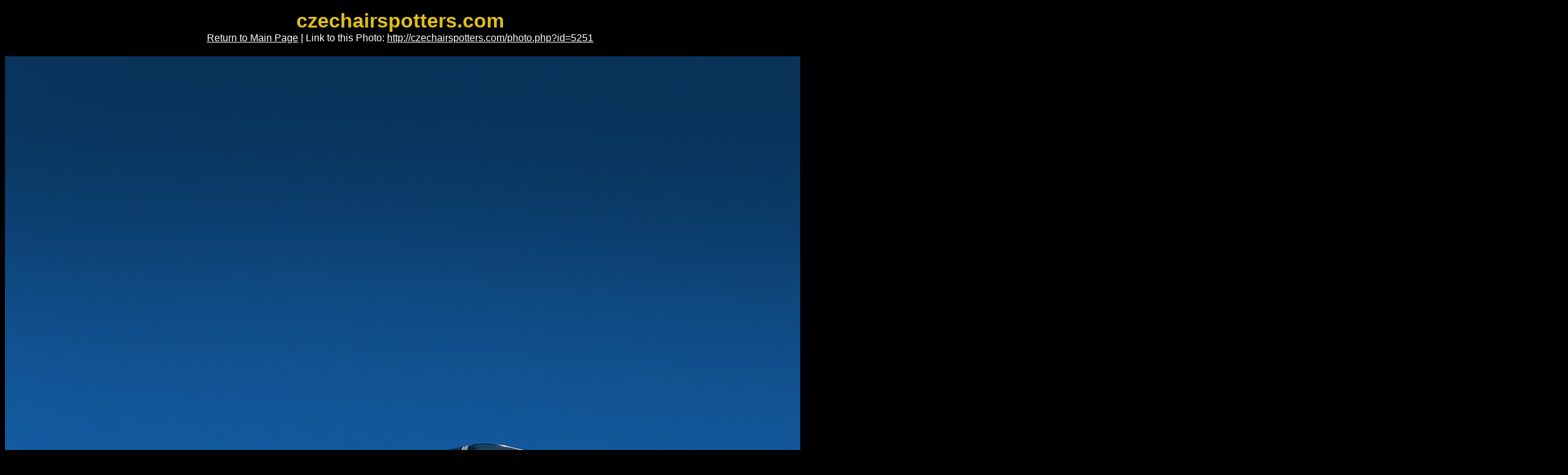

--- FILE ---
content_type: text/html
request_url: http://w.czechairspotters.com/photo.php?id=5251&camera=64
body_size: 1554
content:
<!DOCTYPE html PUBLIC "-//W3C//DTD XHTML 1.0 Strict//EN"
               "http://www.w3.org/TR/xhtml1/DTD/xhtml1-strict.dtd">
<html xmlns="http://www.w3.org/1999/xhtml" xml:lang="en" lang="en">
  <head>
    <meta http-equiv="content-type" content="text/html; charset=utf-8" />
    <meta http-equiv="content-language" content="en" />
    <meta name="author" content="Michael Kominik; e-mail: m (dot) kominik (at) seznam (dot) cz" />
    <title>Czech - Air Force - Saab JAS39C Gripen 9242 - czechairspotters.com</title>
    <link rel="stylesheet" type="text/css" href="css/main.css" />
    <!--[if lte IE 6]>
    <link rel="stylesheet" type="text/css" href="css/ie6.css" />
    <![endif]-->
    <script type="text/javascript">
      function link () {
        var name = "czechairspotters";
        var host = "email";
        var tld = "cz";
        var addr = name + "@" + host + "." + tld;

        var mailLink = document.createElement("a");
        mailLink.setAttribute("href", "mailto:" + addr);
        mailLink.appendChild(document.createTextNode(addr));

        var contact = document.getElementById("contact");
        contact.replaceChild(mailLink, contact.childNodes[0]);

        if (document.getElementById("contact2")) {
          var mailLink2 = document.createElement("a");
          mailLink2.setAttribute("href", "mailto:" + addr);
          mailLink2.appendChild(document.createTextNode(addr));

          var contact2 = document.getElementById("contact2");
          contact2.replaceChild(mailLink2, contact2.childNodes[0]);
        }
      }
    </script>
  </head>
  <body class="photo">
    <h1>czechairspotters.com</h1>
    <p><a href=".">Return to Main Page</a> | Link to this Photo: <a href="photo.php?id=5251">http://czechairspotters.com/photo.php?id=5251</a></p>
    <p><img src="photos/2019/5251.jpg" alt="Czech - Air Force &ndash; Saab JAS39C Gripen 9242" title="" width="2500" height="1684" class="photo" /></p>
    <table class="legend">
      <tr>
        <td class="first"><strong>Company</strong>:</td>
        <td class="second"><a href="search.php?airline=18">Czech - Air Force</a></td>
        <td><strong>Airport</strong>:</td>
        <td><a href="search.php?airport=a17">Mosnov (LKMT)</a></td>
      </tr>
      <tr>
        <td><strong>Type</strong>:</td>
        <td><a href="search.php?generic_type=t12">Saab JAS39C Gripen</a></td>
        <td><strong>Country</strong>:</td>
        <td><a href="search.php?airport=c1">Czech Republic</a></td>
      </tr>
      <tr>
        <td><strong>Registration/CN</strong>:</td>
        <td><a href="search.php?registration=9242">9242</a>/<a href="search.php?cn=39242&amp;generic_type=m8">39242</a></td>
        <td><strong>Date</strong>:</td>
        <td><a href="search.php?date=2019-09-21">September 21st, 2019</a></td>
      </tr>
      <tr>
        <td><strong>Camera</strong>:</td>
        <td><a href="search.php?camera=64">NIKON D850</a></td>
        <td><strong>Lens</strong>:</td>
        <td><a href="search.php?lens=61">Sigma 150-600mm f/5-6,3 DG OS HSM Contemporary</a></td>
      </tr>
      <tr>
        <td class="remarks"><strong>Remarks</strong>:</td>
        <td colspan="3">–</td>
      </tr>
    </table>
    <table class="next-prev">
      <tr class="prev-next-legend">
        <td>Previous Photo &darr;</td>
        <td></td>
        <td>Next Photo &darr;</td>
      </tr>
      <tr>
        <td class="center">
          <a href="photo.php?id=5253&amp;camera=64"><img src="photos/2019/5253_small.jpg" title="Switzerland - Air Force &ndash; McDonnell Douglas F/A-18C Hornet J-5005" alt="Switzerland - Air Force &ndash; McDonnell Douglas F/A-18C Hornet J-5005" /></a>
        </td>
        <td class="views">
          Views: 3298<br />
          Views per Day: 1.5<br />
          <br />
          Added:<br />November 9th, 2019
        </td>
        <td class="center">
          <a href="photo.php?id=5250&amp;camera=64"><img src="photos/2019/5250_small.jpg" title="Czech - Air Force &ndash; Saab JAS39C Gripen 9242" alt="Czech - Air Force &ndash; Saab JAS39C Gripen 9242" /></a>
        </td>
      </tr>
    </table>
    <p class="copy">Copyright &copy; 2009&ndash;2025 <span id="contact">&#99;&#122;&#101;&#99;&#104;&#97;&#105;&#114;&#115;&#112;&#111;&#116;&#116;&#101;&#114;&#115;&#40;&#97;&#116;&#41;&#101;&#109;&#97;&#105;&#108;&#46;&#99;&#122;</span><script type="text/javascript">link ()</script><br />Webdesign: <a href="http://kmnk.cz">Michael Kominik</a></p>
  </body>
</html>


--- FILE ---
content_type: text/css
request_url: http://w.czechairspotters.com/css/main.css
body_size: 1194
content:
html, body {font-family: Arial, sans-serif}
body {text-align: justify; color: #ffffff; background: #233145 url(../img/line1.png) center repeat-y; margin-top: 15px}
div.center {width: 1102px; margin: 0 auto; min-height: 1516px; background: #000000; padding-bottom: 30px; border-bottom: 4px solid #e0c119}
div.left, div.main, div.footer {margin: 0; padding: 0}
div.left, div.right {width: 220px; height: 1200px; text-align: center; padding-top: 10px}
div.left {float: left; border-right: 1px dashed #e0c119; margin-right: 75px}
div.right {width: 220px; height: 1200px; float: right; text-align: center; border-left: 1px dashed #e0c119; margin-left: 75px}
img.logo {margin: 0; border: 1px solid #000000; border-bottom: 3px solid #e0c119}
div.main-solo {padding: 0 20px 20px 20px}
div.views {font-size: 0.8em; padding-bottom: 10px}
div.thumbnail {border: 1px solid #e0c119; padding: 5px; margin: 5px 0 0 0}
div.thumbnail img {margin: 0}
div.menu a, div.menu span {padding: 6px 5px}
div.menu a:hover {color: #000000; background-color: #e0c119; text-decoration: none}
div.menu {font-weight: bold; text-align: center; margin: 0; border-bottom: 3px solid #e0c119; padding-bottom: 4px; padding-left: 67px}
div.lang img {margin: 0 0 -1px 0}
div.lang {float: right; width: 60px; text-align: right; margin-right: 7px}
h1 {text-align: center; color: #e0c119}
h2 {margin-top: 50px; font-weight: bold; font-size: 1.3em}
h3 {margin-top: 0}
a {color: #ffffff}
a:hover {color: #e0c119}
span.title {margin: 1em 0 0 0; display: block}
span.first_title {display: block}
span.inactive {color: gray}
img {border: 1px solid #e0c119; margin-top: 6px}
div.left img, div.right img {margin-top: 7px; margin-bottom: 1px}
img.photo {border: 0; margin-top: 20px}
img.in-height {margin-left: 56px; margin-right: 56px}
div.counter img {border: 0}
div.counter {margin-top: 20px}
fieldset {padding: 10px; margin-bottom: 20px; border: 1px solid #e0c119}
form.search fieldset {margin: 20px auto; border: 0; width: 280px}
fieldset, input, select {font-size: 0.9em}
legend {font-weight: bold; font-size: 1.3em}
label.left {margin-right: 30px}
table.legend {width: 800px; margin: 10px auto; padding: 5px; font-size: 0.8em}
table.legend td {border-bottom: 1px solid #707070}
table.legend td.remarks {vertical-align: top}
table.legend td.first {width: 23%}
table.search, table.collection {font-size: 0.8em; border-collapse: collapse; width: 100%; margin-top: 10px; border: 1px solid #e0c119; vertical-align: top}
table.search td.top, table.search td.top1, table.search td.top2, table.search td.top3, table.search td.top4 {padding-top: 3px}
table.search td.top1 {padding-left: 50px; width: 110px; vertical-align: top}
table.search td.top2 {width: 300px}
table.search td.top3 {width: 100px}
table.search td.second {width: 20%}
table.search td.remarks {padding-left: 50px; vertical-align: top}
table.search img {margin: 5px 5px 2px 5px}
table.search td {border-color: #e0c119; vertical-align: top}
table.next-prev {width: 550px; margin: 0 auto; font-size: 0.8em; margin-bottom: 10px}
table.next-prev img {border-color: #707070}
table.collection img {margin: 5px}
table.collection td.comment {padding: 20px; vertical-align: top}
tr.prev-next-legend {font-size: 0.9em; text-align: center}
td.photo {text-align: center; vertical-align: middle; border: 1px solid #e0c119; width: 213px; height: 133px; padding: 0}
td.photo img {padding: 0}
td.center {text-align: center; width: 210px}
td.views {text-align: left; padding-left: 10px}
p.back {margin: 20px 30px 0 0; text-align: right}
p.pages-top, p.pages-bottom {font-size: 1.1em; margin: -15px 0 5px 0}
p.pages-bottom {margin-top: 15px}
p.center {text-align: center; margin: 0}
p.copy {text-align: center; margin-top: 30px}
p.center img {border: 0}
body.photo {background: #000000; color: #ffffff; margin-bottom: 5px; min-width: 1024px}
body.photo p {width: 100%; text-align: center; margin: 0}
body.photo h1 {margin: 0}
.upper {text-transform: uppercase}
.left {float: left}
.right {float: right}
.border {border: 1px solid #e0c119}
